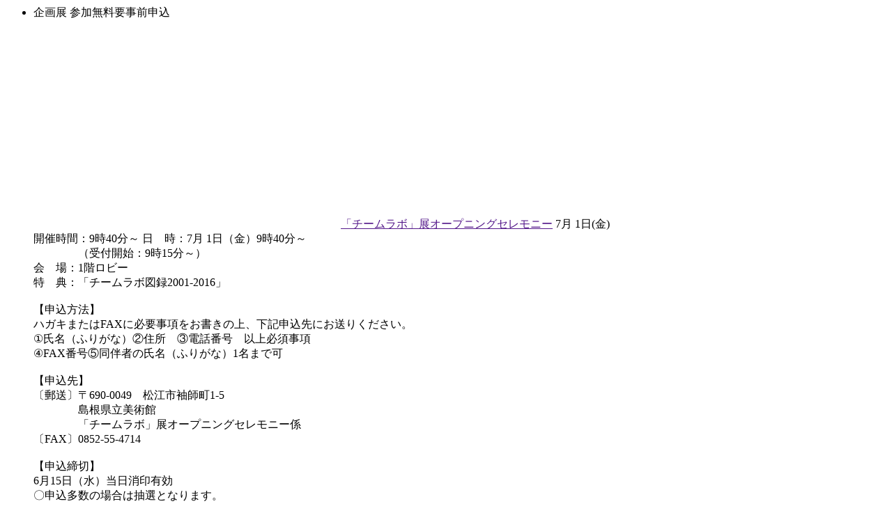

--- FILE ---
content_type: text/html; charset=UTF-8
request_url: https://www.shimane-art-museum.jp/event/detail/000224.html
body_size: 995
content:
<ul class="events-list">
	<li>
		<div class="point">
			<span class="exhibition">企画展</span>
			<span>参加無料</span><span>要事前申込</span>		</div>
		<a class="img show-modal" href="javascript: void(0);" style="pointer-events: none;" data-type="0" data-src="https://www.shimane-art-museum.jp/upload/White-space.jpg" data-title="「チームラボ」展オープニングセレモニー" data-excerpt=""><img src="https://www.shimane-art-museum.jp/assets_c/2022/05/White-space-thumb-437x298-218.jpg" alt=""></a>
		
		<a class="title" href="" style="pointer-events: none;">「チームラボ」展オープニングセレモニー</a>
		<span class="date">
			7月 1日(金)
        <br>開催時間：9時40分～
		</span>
		<span class="excerpt">
			日　時：7月 1日（金）9時40分～<br>　　　　（受付開始：9時15分～）<br>会　場：1階ロビー<br>特　典：「チームラボ図録2001-2016」<br><br>【申込方法】<br>ハガキまたはFAXに必要事項をお書きの上、下記申込先にお送りください。<br>①氏名（ふりがな）②住所　③電話番号　以上必須事項<br>④FAX番号⑤同伴者の氏名（ふりがな）1名まで可<br><br>【申込先】<br>〔郵送〕〒690-0049　松江市袖師町1-5<br>　　　　島根県立美術館<br>　　　　「チームラボ」展オープニングセレモニー係<br>〔FAX〕0852-55-4714<br><br>【申込締切】<br>6月15日（水）当日消印有効<br>〇申込多数の場合は抽選となります。<br>〇お客様の個人情報は、招待状の発送（郵送）以外には利用いたしません。<br>〇当選者の発表は招待状の発送（6月20日頃）をもってかえさせていただきます。
		</span>
	</li>
</ul>
